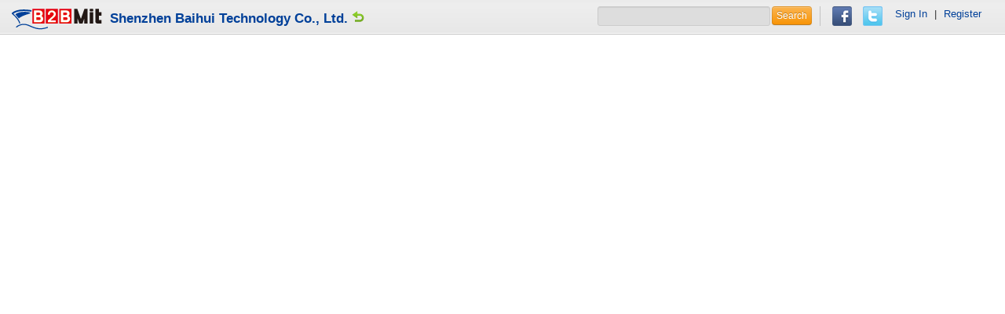

--- FILE ---
content_type: text/css
request_url: https://www.b2bmit.com/themes/default/css/common.css
body_size: 7174
content:
body{ 
  font: 0.8em/20px "Arial",Verdana,Helvetica,sans-serif;
  font-size:0.7em \9;
  color: #333;
  margin:0;
  }
:root body{
	font-size:0.8em \9;
	}
table select{
	font-family:"Arial",Verdana,Helvetica,sans-serif;
	}
/******************************************共用元素 ******************/
*{
	margin:0;
	padding:0;
	}
img{
	border:0;
	}
ul{
	margin:0;
	padding:0;
	}
li{
	list-style-type:none;
	}
sup{
	font-size:50%;
	}
/****************************************** font style ******************/
a, .sideCate p a, .left .agree a{
	/* color:#069; */
	color: #004099;
  text-decoration: none;
  }
.manageBox div a{
	color:#069;
	}
a:hover, .footer .subNav a:hover, dl dd a:hover, .cateBox2 p a:hover, .colBox.wrap3 li a:hover, .tradeInfo p, .searchTitle a:hover, .infoBox a:hover, .btnBack a:hover, .sideCate #cate_open a:hover, .textLink a:hover, .sideMybox li a:hover, .sideMybox li.current a{
  color:#f60;
  }
.left a:hover, .manageBox a:hover{
	color:#f60;
	text-decoration:none;
	}
em{	
	color:#f60;
	font-style:normal;
	}
.cateBox a:hover, .cateBox2 p a:hover, .navContent table a, .sideMybox table a, .adviseBox a, .searchTitle a, .infoBox a:hover, .textLink a, .signBox a, .inqueryBar a{
	text-decoration:underline;
	}
.listBar a:hover{
	text-decoration:none;
	}
.left a, .wrap3 a, .breadcrumb h1, .searchTitle a, .infoBox a, .tabBox .tabs .active a, .textLink a, .sender a, .manageBox a, .cateBox2 p a, input, select, textarea, .sideJoin p, .searchBox .logo a, .sideMybox button, .pagination a, .head a, .myOverview .tb2 a:hover{
	color:#333;
	}
.show_tab.tabBox .tabs .active a{
	color:#fff;
	}
.manageBox table a{
	color:#333;
	text-decoration:underline;
	}
.pagination strong{
	color:#555;
	}
.footer, .footer .subNav a, dl dd a, .itemList .txt1, .breadcrumb, .breadcrumb span, .brandBox .coName p, .tabBox .tabs a, .tbCol9{
	color:#777;
	}
.cateBox2, table p{
	color:#888;
	}
.tab_content table p{
	color:#000;
	}
.mark span, .navContent table span, .sideMybox table span, .noResult span, .sideJoin strong, .tb2 span, .titleCol span, .myOverview .tb2 a{
	color:#b00;
	}
hr{
	background-color:#ddd;
	height:1px;
	border:0 none;
	}
.colBox em, .cateBox dt, .noResult span, .searchTitle span{
	font-weight:bold;
	}
.cateBox dd{
	color:#ccc;
	}
.cateBox2 .column h3{
	font-size:85%;
	font-weight:normal;
	}
.cateBox2 .column h3 a{
	font-size:130%;
	font-weight:bold;
	}
h1 {
  font-size: 38.5px;
}

h2 {
  font-size: 31.5px;
}

h3 {
  font-size: 24.5px;
}

h4 {
  font-size: 17.5px;
}

h5 {
  font-size: 14px;
}

h6 {
  font-size: 11.9px;
}
.brandBox h1{
	color:#000;
	font-size:180%;
	padding:25px 0 5px 0;
	}
.golden .brandBox h1{
	padding-top:45px;
	}
.infoBox h1{
	font-size:90%;
	line-height:normal;
	color:#f60;
	}
.section h2{
	font-size:130%;
	margin-bottom:15px;
	line-height:18px;
	background-color:#ddd;
	padding:7px 0 7px 7px;
	}
.homeContact h2, .titleLineB{
	color:#058;
	background:none;
	border-top:none;
	border-bottom:none;
	padding:0 0 3px 0;
	margin-bottom:10px;
	border-bottom:2px solid #09c;
	}
.infoBox h3{
	background:url("../images/bg_title.gif") 0 0 repeat-x;
	font-size:120%;
	margin-top:1px;
	padding-left:7px;
	line-height:30px;
	color:#333;
	border-bottom:1px solid #9cd;
	}
.main h3{
	font-size:110%;
	}
.tradeOverview h3{
	font-size:110%;
	margin-bottom:15px;
	}
.tradeBuy .main h3{
	padding-left:32px;
	background:url("../images/icon.png") 0 -668px no-repeat;
	}
.tradeSell .main h3{
	padding-left:32px;
	background:url("../images/icon.png") 0 -734px no-repeat;
	}
.content h3, .sideMybox h3, .selectBox h1{
	font-size:140%;
	padding-bottom:5px;
	margin-bottom:15px;
	border-bottom:2px solid #09c;
	}
.colBox h4{
	font-size:115%;
	padding:0 0 3px;
	border-bottom:2px solid #d5d5d5;
	}
.colBox.sideCate h4, .colBox.asideBox h4, .colBox.infoBox h4{
	padding:6px 7px 4px;
	/* background:url("../images/bg_title.gif") 0 0 repeat-x; */
	border:1px solid #d6d6d6;
	}
.colBox.infoBox h4{
	border:none;
	border-bottom:1px solid #ade;
	}
.tradeDetail h4{
	color:#333;
	font-size:110%;
	margin-bottom:5px;
	padding:4px 25px 2px 20px;
	background:url("../images/icon.png") 0 -1086px no-repeat;
	border-bottom:3px solid #ddd;
	}
.navContent.about h4{
	font-size:110%;
	margin-bottom:20px;
	}
.navContent.linkus h4{
	font-size:110%;
	margin-bottom:10px;
	padding:5px 10px;
	background:url("../images/bg_title4.gif") 0 0 repeat-x;
	}
.colMain{
	margin-top:30px;
	}
h3.sorryTitle{
	font-size:120%;
	padding: 10px 0 0 50px;
	height:40px;
	background:url("../images/no-found.gif") 0 0 no-repeat;
	}
/**********************************************************/
.overflow{
	overflow:hidden;
	zoom:1;
	}
.clean{
	clear:both;
	}
.disnone{
	display:none;
	}
.marginBottom{
	margin-bottom:25px;
	}
/******************************************版位區塊 ******************/
.header{
	padding:8px 15px 5px;
	*padding:8px 15px 5px;
	position: fixed;
	right:0;
	left:0;
	top:0;
	line-height:0;
	background:url("../images/header_bg.jpg") 0 bottom repeat-x #ebebeb;
	border-bottom:1px solid #c2c2c2;
	z-index:9;
	}
.head, .selectBox{
	padding:15px 15px 10px;
	}
.head{
	margin-bottom:15px;
	background:url(../images/bg_title2.gif) 0 bottom repeat-x;
	}
.selectBox{
	margin-bottom:30px;
	}
.contentArea, .topNav{
	width:980px;
	margin:0 auto;
	}
.contentArea .container{
	width:100%;
	}
/******************************************showroom star******************/
.brandBox, .banner, .container{
	width:980px;
	margin:0 auto;
	}
/******************************************showroom end******************/
.container{
	padding:20px 0 40px;
	}
.aside{
	float:left;
	width:230px;
	}
.section{
	float:right;
	width:74.2%;
	display:block;
	}
/**************************************** showroom頁面-灰色頂端浮動bar **************/
.navbarLeft{
	float:left;
	padding-top:3px;
	overflow:hidden;
	zoom:1;
	}
.navbarLeft a, .navbarLeft p{
	float:left
	}
.navbarLeft p{
	font-size:130%;
	font-weight:bold;
	line-height:25px;
	margin-left:10px;
	padding-top:5px;
	}
.navbarRight{
	float:right;	
	}
.navbarRight form, .navbarRight div, .navbarRight p{
	float:left;	
	}
.navbarRight .close{
	padding-left:10px;
	border-left:1px solid #c2c2c2;
	}
.navbarRight .close a{
	background:url(../images/icon.png) 0 -924px no-repeat;
	width:26px;
	height:26px;
	display:inline-block;		
	}
.navbarRight div a{
	margin:0 5px;
	}
.navbarRight div{
	margin:0 10px;
	padding:0 0 0 10px;
	border-left:1px solid #c2c2c2;
	}
.breadcrumb{
	font-size:90%;
	padding:9px 0 0;
	overflow:hidden;
	zoom:1;
	clear:both;
	height:19px;
	}
.breadcrumb h1{
	font-size:120%;
	display:inline;
	}
.breadcrumb span{
	font-size:140%;
	padding:0 3px;
	}
/**************************************** search頁面-灰色頂bar **************/
.top{
	font-size:90%;
	padding:5px 0;
	background-color:#eee;
	border-bottom:1px solid #ddd;
	}
.topNav h2{
	float:left;
	font-size:100%;
	font-weight:normal;
	}
.topNav ul{
	float:right;
	}
.topNav li{
	float:left;
	}
.topNav li a{
	color:#333;
	padding:0 10px;
	border-right:1px solid #bbb;
	}
.cart{
	background:url(../images/cart.gif) 0 5px no-repeat;
	padding:0 10px;
	margin-left:10px;
	}
/**************************************** 主選單 Bar **************/
.navBox{
	font-size:105%;
	font-size:100% \9;
	font-weight:bold;
	/* background:url("../images/nav_bg.jpg") 0 0 repeat-x; */
	background-color: #eaeaea;
	border:1px solid #fff;
	border-radius: 5px;
	}
:root .navBox{
	font-size:105% \9;
	}
.navBox a{
	color:#303030;	
	text-decoration:none;
	height:25px;	
	padding:7px 0 0;
	display:block;	
	}
.navBox a:hover{
	/* background:url("../images/nav_bg_over.gif") 0 0 repeat-x; */
	background-color: #656565;
	color: #fff;
	}
.navBox ul{
	float:left;
	}
.navBox div{
	float:right;
	/* *width:170px;
	_width:160px;	 */
	/* background:url("../images/nav_bg_post2.jpg") 0 0 repeat-x; */
	}
.navBox div a{
	float:right;
	padding: 3px 25px 3px 25px;
	color: #fff;
	background-color: #d30100;
	}
:root .navBox div a{
	width:125px \9;
	}
.navBox div a img{
	vertical-align: sub;
	margin-right: 5px;
}
.navBox div a:hover{
	/* color: #fff; */
	/* background-color: #656565; */
	/* color:#bef;
	background:url("../images/nav_bg_post2.jpg") 0 0 repeat-x; */
	}
.nav li{
	float:left;
	width:130px;
	text-align:center;
	border-left: 1px solid #fff;
	/* background:url("../images/nav_line_bg.gif") right 0 repeat-y; */
	}
/************************************page******************************/
.pagination{
    color:#ccc;
    font-size:90%;
	display:block;
	clear:both;
    margin-top:10px;
    text-align: center;
	}
.pagination a, .pagination span{
    margin:0 3px;
    padding:4px 7px 3px;
    text-decoration:none;
	border:1px solid #ccc;
	}
.pagination span{
	color:#fff;
	font-style:normal;
	font-weight:bold;
	background-color:#f60;
	border:1px solid #f60;
	}
.pagination a:hover{    
	background-color:#ddd;
	}
/******************************************圖片定位 ****************/
a.home{
	width:15px;
	height:15px;
	margin-bottom:10px;
	float:left;
	margin-right:5px;
	background:url("../images/icon.png") 0 -242px no-repeat;
	}
.moveItem, h3.navTitle, .tradeOverview .img, .tab_content_list .img, .brandBox .logo, #gallery li{
	display:table-cell;
	vertical-align:middle;
	text-align:center;
	}
/* IE6 hack */
h3.navTitle span, .moveItem span, .tradeOverview span, .tab_content_list span, .brandBox .logo span, #gallery span{
	height:100%;
	display:inline-block;
	}
/* 讓其以下的所有元素都居中 */
.moveItem *, .tradeOverview *, .tab_content_list .img *, .brandBox .logo *, #gallery li *{
	vertical-align:middle;
	}
.moveItem *, #gallery li img, .tab_content_list img{
	max-width: none!important;
}
.moveItem p a{
	height: 35px;
	overflow: hidden;
	display: -webkit-box;
	-webkit-box-orient: vertical;
	-webkit-line-clamp: 2;
	color: #004099;
}
.moveItem p a:hover{
	color: #004197;
}
h3.navTitle h3 *{
	vertical-align:bottom;
	}
h3.navTitle{	
	color:#678;
	font-size:150%;
	text-align:left;
	width:713px;	
	height:100px;	
	padding:0 0 10px 15px;
	margin-bottom:15px;
	display:block;
	vertical-align:bottom;
	background:url(../images/banner_nav1.jpg) 0 0 no-repeat;
	}

	/********************************** 首頁展示效果  **********************************/
.galleryBox {
	width:725px;
	margin-top:15px;
	clear:both;
	position: relative;
	overflow:hidden;
	zoom:1;
	}
.galleryBox a:hover{
	color: #d30110;
}
.galleryBox .bx_wrap ul li img{
	width: 100%;
}
.bx-wrapper .bx-pager.bx-default-pager a{
	width: 8px;
	height: 8px;
}
.bx_wrap{
	margin-left:10px;
	}
.bx_wrap a.prev, .bx_wrap a.next{
	top:50%;
	transform: translateY(-50%);
	width:20px;
	height:20px;
	line-height: 17px;
	outline-style: none;
	outline-width: 0;
	position: absolute;
	text-indent: -9999px;
	}
.bx_wrap a.prev{
	left:0;
	background: url("../images/icon_arrow_left.png") no-repeat left;
	}
.bx_wrap a.prev:hover {
	background: url("../images/icon_arrow_left.png") no-repeat right;
	}
.bx_wrap a.next{	
	right:0;
	background: url("../images/icon_arrow_right.png") no-repeat right;
	}
.bx_wrap a.next:hover {
	background: url("../images/icon_arrow_right.png") no-repeat left;
	}
#gallery li{
	width:125px;
	text-align:center;
	padding:0 5px;
	float:left;
	}
.moveItem div, #gallery li div{
	/* height:80px; */
	margin-bottom:5px;
	}
/********* Category頁 - 圖片效果(Latest Machinery & Equipment)  ********/
.wrap{
	padding:20px 0 6px;
	}
.moveItem{
	width:135px;
	padding:0 5px;
	float:left;
	}
.wrap .more, .wrap .more2{
	text-align:right;
	margin-top:20px;
	padding:6px 0 4px;
	border-top:1px solid #ddd;
	border-bottom:1px solid #ddd;
	}
.wrap .more2{
	margin-top:0;
	}
/*************************           Footer   *****************************/
.footer{
	padding:15px 0 20px;
	text-align:center;
	background-color:#eee;
	border-top:1px solid #ddd;
	}
.subAZ a{
	padding:0 3px;	
	}
.subAZ a:hover, .subNav a:hover{
	text-decoration:underline;
	}
.listBar{
	margin-bottom:20px;
	padding-bottom:15px;
	border-bottom:1px solid #ddd;
	}
.listBar a, .listBar span{
	padding:0 8px;
	border-right:1px solid #ccc;
	}
.listBar span{
	color:#f60;
	font-weight:bold;
	}
.footerMenu{
	padding-top:15px;
	width:850px;
	margin:0 auto;
	}
.subNav{
	float:left;
	}
.subNav a{
	 padding:0  2px;
	 }
.social a{
	background:url(../images/icon.png) no-repeat;
	width:24px;
	height:24px;
	padding:0 5px 0 0;
	display:inline-block;
	}
.social{
	float:right;
	}
.social span{
	float:left;
	margin-right:5px;
	}
.social a{
	display:inline-block;
	float:left;
	}
.social a.facebook{
	background-position: 0 -132px;
	}
.social a.twitter{
	background-position: 0 -159px;
	}
/********************                   All Products (A~Z) & Category page          **************************/
.cateBox{
	margin-bottom:30px;
	}
.column, .cateBox2 .column{
	float:left;
	width:32%;
	padding-right:10px;
	}
.cateBox li a{
	background:url(../images/icon.png) 0 -331px no-repeat;
	width:5px;
	height:5px;
	padding-left:12px;
	}
.cateBox dl, .cateBox2 .column div, .navContent .tb2, .sideMybox .tb2{
	margin-bottom:20px;
	}
.cateBox2 .column div.no{
	margin-bottom:0;
	}
.cateBox dl dd a{
	margin-right:7px;
	}
.cateBox2{
	padding:10px 0;
	background-color:#fff;
	}
.cateBox2 .column{
	width:47%;
	}
.cateBox2 p{
	margin-bottom:2px;
	padding-left:10px;
	background:url(../images/icon.png) 0 -433px no-repeat;
	}
.wrap2{
	padding-top:0;
	}
.sesult{
	color:#777;
	font-size:90%;
	padding:5px 0;
	}
/***************************     index page   *******************************/
.wrapTop{
	margin-bottom:15px;
	}
/**************************    tab 頁籤 (trade leads)   ***********************************/
.trade_tab{
	clear:both;
	width: 100%;
	margin: 10px 0 0;
	}
.tabs{
	width: 100%;
	height: 31px;
	}
.tabs{
	border:1px solid #ade;
	border-top:none;
	}
.tabBox .tabs{
	width:auto;
	height:29px;
	border:none;
	border:1px solid #eee;
	border-bottom:1px solid #ddd;
	border-top-left-radius: 5px;
	border-top-right-radius: 5px;
	background:url("../images/bg_title2.gif") 0 bottom repeat-x;
	}
.tabBox2 .tabs{
	width:70%;
	height:27px;
	border:none;
	float:left;
	}
.resultBar{
	border-bottom:2px solid #09c;
	overflow:hidden;
	zoom:1;
	}
.resultBar .foundTotal{
	float:right;
	font-size:90%;
	color:#777;
	padding-top:7px;
	}
.tabs li, .show_tab li{
	float: left;
	height: 30px;
	width:50%;
	*width:49%;
	text-align:center;
	line-height:31px;
	overflow: hidden;
	position: relative;
	margin-bottom: -1px;	/* 讓 li 往下移來遮住 ul 的部份 border-bottom */
	border-top:1px solid #ade;
	border-left:1px solid #ade;
	background:url("../images/bg_title.gif") 0 0 repeat-x;
	margin-left:-1px;
	}
.tabBox .tabs li{
	width:150px;
	border:none;
	background:none;
	margin-left:0;
	}
.tabBox2 .tabs li{
	width:100px;
	line-height:30px;
	height:26px;
	margin:0 1px 0 0;
	border:1px solid #ccc;
	border-bottom:none;
	background:none;
  -webkit-border-radius: 5px 5px 5px 5px;
     -moz-border-radius: 5px 5px 5px 5px;
          border-radius: 5px 5px 0 0;
	}
	.trade_tab ul.tabs li.ui-state-active{
		border-color:#cc0003;
    border-top-left-radius: 5px;
    border-top-right-radius: 5px;
	}
.tabs li a{
	display:block;
	padding:0 10px;
	color:#333;
	font-weight:bold;
	border-top:1px solid #fff;
	}
.tabBox .tabs li a, .tabBox2 .tabs li a{
	border-top:none;
	}
.tabs li a:hover{
	background: #ccc;
	}
.tabs li.active{
	background:#fff;
	border-top:3px solid #09c;	
	}
.tabBox .tabs li.active{
	height:27px;
	border:1px solid #ccc;
	border-bottom:none;
	border-top:3px solid #09c;
	}
.tabBox2 .tabs li.active{
	border:none;
	height:31px;
	height:28px;
	background:#09c;
	}
.tabBox2 .tabs li.active a{
	color:#fff;
	}
.tabBox2 .tabs li.active a:hover{
	background: #09c;
	}
.tabs li.active a:hover{
	background: #fff;
	}
.show_tab .tabs li.active a:hover{
	background: inherit;
	}
div.tab_container{
	clear: left;
	width: 100%;
	border: 1px solid #ade;
	border-top: none;
	background: #fff;
	}
.tabBox div.tab_container, .tabBox2 div.tab_container{
	width:auto;
	border:none;
	margin-bottom:15px;
	}
.tabBox2 div.tab_container{
	margin-bottom:0;
	}
.tab_container .tab_content{
	padding:10px 7px 2px;
	}
.tabBox .tab_container .tab_content{
	padding:10px 0 2px;
	}
.tabBox2 .tab_container .tab_content{
	padding:0;
	}
.tab_content_list{
	margin-bottom:5px;
	padding-bottom:5px;
	border-bottom:1px dotted #ccc;
	overflow:hidden;
	zoom:1;
	}
.tab_content_list.no{
	border-bottom:none;
	}
.tab_content_list .img{
	float:left;
	width:80px;
	height:81px;
	margin-right:10px;
	border:1px solid #ccc;
	}
.tab_content_list .txt{
	float:left;
	width:57%;
	font-size:90%;
	line-height:18px;
	}
/*********************show infor 頁籤**********************************/

.show_tab .tabs{
	background:none;
	border:none;
	border-bottom:2px solid #09c;
	}
.show_tab a{
	color:#069;
	display:block;
	}
.show_tab .active a{
	color:#fff;
	}
.tabBox.show_tab .tabs li{
	height:28px;
	-moz-height:28.5px;
	margin-right:3px;
	margin-bottom:0;
	border:1px solid #ddd;
	border-bottom:1px solid #09c;
	border-bottom:none;
	background:url("../images/bg_title2b.gif") 0 0 repeat-x;
   -webkit-border-radius:5px 5px 0 0;
      -moz-border-radius:5px 5px 0 0;
           border-radius:5px 5px 0 0;
	}
.tabBox.show_tab .tabs li.active{
	height:29px;
	border:none;
	background:#09c;	
	}
/*******************************************************/
.colBox.wrap3{
	padding-bottom:20px;
	}
.wrap3 .cateBox{
	padding:10px 0;
	margin-bottom:10px;
	display: -webkit-box; /* OLD - iOS 6-, Safari 3.1-6 */
	display: -moz-box;    /* OLD - Firefox 19- (buggy but mostly works) */
	display: -ms-flexbox;  /* TWEENER - IE 10 */
	display: -webkit-flex; /* NEW - Chrome */
	display: flex;         /* NEW, Spec - Opera 12.1, Firefox 20+ */
	flex-wrap:wrap;
	align-items: stretch;
	}
.wrap3 .column{
	width:31.9%;
	}
.colBox.wrap3 li{
	line-height:25px;
	}
.colBox.wrap3 li a{
	background:url(../images/icon.png) 0 -436px no-repeat;
	padding-left:12px;
	}
.colBox.wrap3 li a:hover{
	color: #004197;
}
.wrap3 .cateBox .moveItem div{
	position: relative;
  font-size: 0;
	display: block;
	border: 1px solid #ccc;
}
.wrap3 .cateBox .moveItem div img{
	position: absolute;
	top: 0px;
	left: 0px;
	right: 0px;
	bottom: 0px;
	margin: auto;
	width: calc(100% - 10px);
}
.wrap3 .cateBox .moveItem div::after{
	content: " ";
	padding-bottom: 100%;
	display: inline-block;
  width: 0;
}
.showAds{
	clear:both;
	margin-top:25px;
	}
.showAds li{
	float:left;
	margin-right:5px;
	}
.showAds li.no{
	margin-right:0;
	}
/************************* navSide page**********************************************/
.navContent{
	padding: 15px 0 20px;
	}
.sideMybox .navContent{
	padding:0;
	}
.mark{
	text-align:right;
	margin-top:25px;
	border-bottom:1px solid #09c;
	}
.sideMybox .mark{
	border-bottom:none;
	}
.tbTitle{
	font-size:110%;
	font-weight:bold;
	color:#036;
	margin-bottom:0;
	padding:5px 0 5px 5px;
	background-color:#def;	
	border-top:1px solid #09c;
	}
.tbTitle.open{
	cursor: pointer;
	padding-left:25px;
	background:url("../images/icon.png") 5px -605px no-repeat #def;
	}
.tbTitle.close{
	cursor: pointer;
	padding-left:25px;
	background:url("../images/icon.png") 5px -636px no-repeat #def;
	}
.fileImg, .fileBrowse, .googleSEBox p, .googleSEBox form{
	float:left;
	}
.fileImg{
	margin-right:10px;
	}
.navContent table td, .sideMybox table td{
	font-size:90%;
	}
.reload{
	margin-left:10px;
	padding-left:16px;
	background:url("../images/icon.png") 0 -575px no-repeat;
	}
.navContent.about p{
	margin-bottom:15px;
	}
.navContent.about ul{
	margin:0 0 20px 0;
	padding-left:200px;
	padding-left:0;
	background:url("../images/about_service.jpg") 0 0 no-repeat;
	overflow:hidden;
	zoom:1;
	}
.navContent.about li{
	float:left;
	font-weight:bold;
	text-align:center;
	width:150px;
	height:100px;
	margin:0 10px 0 0;
	padding:30px 7px 0;
	}
.navContent.about li strong{
	font-size:120%;
	display:block;
	margin-bottom:10px;
	}
.navContent.about li div{
	margin-bottom:7px;
	}
.adsBox h4{
	color:#058;
	font-size:120%;
	padding-bottom:3px;
	}
.ads{
	padding-bottom:10px;
	margin:15px 0;
	border-bottom:1px solid #ddd;
	}
.navContent.linkus ul{
	margin-bottom:20px;
	}
.listNo li{
	margin-left:20px;
	list-style-type: decimal
	}
.bannerLink span{
	font-weight:bold;
	color:#b00;
	padding-left:12px;
	background:url(../images/icon01.gif) 0 3px no-repeat;
	}
.bannerLink p img{
	margin:10px 0 8px;
	display:block;
	}
.bannerLink div, .textLink div{
	color:#555;
	font-size:90%;
	line-height:25px;
	width: auto;
	padding:10px;
	height:50px;
	margin-bottom:25px;
	background-color:#ffefe5;
	border:1px dashed #ccc;
	}
.textLink{
	margin-bottom:15px;
	}
.textLink p{
	margin-bottom:15px;
	}
.titleLineB{
	color:#058;
	font-size:110%;
	font-weight:bold;	
	padding-bottom:3px;
	margin-bottom:10px;
	border-bottom:2px solid #09c;
	}
.txt3 a{
	text-decoration:none;
	}
.txt3 a:hover{
	text-decoration:underline;
	}
/**********************************  no matching results  ************************************/
.adviseBox, .manageNote, .forgetPW{
	padding:15px 0 10px 50px;
	background-color:#fffff2;
    border:1px solid #fb0;
	}
.sideMybox .adviseBox{
	text-align:center;
	font-weight:bold;
	color:#b00;
	margin:0 0 30px;
	}
.manageNote li{
	margin-bottom:5px;	
	}
.adviseBox ul{
	margin:0 0 15px 15px;
	}
.adviseBox li, .manageNote li{
	list-style-type:disc;
	}
.googleSEBox{
	margin:25px 50px 0 0;
	padding:15px 0 12px;
    border-top:1px dashed #ccc;
	}
.googleSEBox p{
	margin-right:5px;
	}
/**********************************    ************************************/
.searchTitle{
	margin:0;
	padding:6px 0 5px 10px;
	background:url("../images/title_golden.jpg") right 0 no-repeat #fb0;
	border-right:1px solid #fb0;
	border-left:1px solid #fb0;
	}
.searchTitle span{
	color:#520;
	}
.searchTitle.mbPrimary span{
	color:#333;
	}
.searchTitle.mbPrimary{
	background:url("../images/title_silver.jpg") right 0 no-repeat #fb0;
	border-right:1px solid #ccc;
	border-left:1px solid #ccc;
	}
.tradeOverview, .tradeDetail p{
	margin-bottom:20px;
	}
.tradeOverview .img{
	float:left;
	width:250px;
	height:250px;
	margin-right:20px;
	border:1px solid #ccc;
	}
.tradeOverview .txt{
	float:right;
	width:62%;
	}
.tradeOverview dl{	
	width:100%;
	color:#777;
	border-bottom:1px dotted #ccc;
	overflow:hidden;
	zoom:1;
	}
.tradeOverview dt, .tradeOverview dd{
	float:left;
	padding:2px 0;
	}
.tradeOverview dt{
	color:#555;
	font-weight:bold;
	width:100px;
	}
.btnTrade{
	margin-top:25px;
	}
.btnTrade a{
	float:left;
	margin-right:15px;
	display:inline-block;	
	}
.btnTrade a.inquiry{
	padding-left:18px;
	text-decoration:underline;
	background:url(../images/cart.gif) 0 5px no-repeat;
	}
/******************************Inquery 成功 和 失敗 ******************************************/
.note{
	height:100px;
	padding:70px 0 0;
	text-align:center
	}
.success{
	background:url("../images/icon_right.png") center 0 no-repeat;
	}
.btnBack a{
	width:200px;
	height:27px;	
	font-size:120%;
	color:#555;
	margin:10px auto 0;
	padding-top:8px;
	display:block;	
	background:url("../images/btn.jpg") center 0 no-repeat;
	}
.btnBack a:hover{
	background:url("../images/btn_over.jpg") center 0 no-repeat;
	}
.wrong{
	background:url("../images/icon_wrong.png") center 0 no-repeat;
	}
.success h4{
	color:#080;
	margin-bottom:10px;
	}
.wrong h4{
	color:#b00;
	margin-bottom:10px;
	}
.adPost a{
	color:#00d;
	font-size:90%;
	margin:5px 0;
	text-decoration:underline;
	}
.playVideo{
  position:relative;
  }
.playVideo span{
	position: absolute;
	width:72px;
	height:72px;
	display: block;
	top:39px;
	left:64px;
	background:url("../images/play.png") 0 0 no-repeat;
	z-index:1;
	}
html>body .playVideo span{
	left:78px;
	}
.playVideo img{
	-mox-opacity:0.6;
    filter:alpha(opacity=60);
    opacity:0.6;
	}
.playVideo a:hover img{
	-mox-opacity:1;
    filter:alpha(opacity=100);
    opacity:1;
    }
.friendlyLink li{
	width:19%;
	float:left;
	margin-bottom:10px;
	padding-right:5px;
	}
.friendlyLink li a{
	text-decoration:underline;
	}
.copyright{
	text-align:right;
	}
/**********************************   Sign in  ****************************************************/
.signBox .left{
	float:left;
	width:60%;
	margin-top:20px;
	text-align:center;
	}
.signBox .right{
	float:right;
	width:300px;
	padding:20px;
	border:2px solid #ddd;
  -webkit-border-radius: 5px 5px 5px 5px;
     -moz-border-radius: 5px 5px 5px 5px;
          border-radius: 5px 5px 5px 5px;
	background:url(../images/bg_sign.gif) 0 0 repeat-x;
	}
.signBox h3{
    font-size:130%;
    margin-bottom:10px;
    padding-bottom:5px;
	border-bottom:none;
	}
.signBox input{
	font-size:120%;	
	width:95%;
	padding:7px 8px 5px;
	margin-bottom:10px;
	}
.signBox input:focus{
	border:1px solid #fa0;
	}
.submitBox{
	overflow:hidden;
	zoom:1;
	}
.signBox input.submit{
	color:#fff;
	font-size:100%;
	font-weight:bold;
	cursor: pointer;
	width:100%;
	margin:10px 0 5px;
	padding:7px 0 5px;
	background-color:#6b2;
    background-image:-moz-linear-gradient(center top , #6b2, #380);
    background-repeat:repeat-x;
    border:1px solid #380;
   
	}
.signBox .submitBox input, .signBox .submitBox p{
	float:left;
	}
.signBox .rember input{
	width:auto;
	}
.signFb{
	color:#777;
	text-align:center;
	margin-bottom:10px;
	}
.signFb a{
	color:#fff;
	display:block;
	text-decoration:none;
	padding:5px 0 3px;
	background-color:#369;
    background-image: -moz-linear-gradient(center top , #79c , #369);
    background-repeat: repeat-x;
   -webkit-border-radius:3x;
      -moz-border-radius:3px;
           border-radius:3px;
	}
.signFb a img{
	margin-right:5px;
	}
.signBox ul{
	margin-left:20px;
	}
.signBox li{
	list-style-type: disc;
	margin-bottom:5px;
	}
.registBox .left{
	float:left;
	width:70%;
	}
.registBox .right{
	float:right;
	width:23%;
	height:300px;
	padding-left:20px;
	border-left:1px solid #ddd;
	}
.registBox table{
	margin-bottom:15px;
	border:none;
	}
.registBox .tbTitle{
	padding:5px;
	}
.agree{
	padding:0 0 5px 215px;
	}
.registBox .formAction{
	margin:0;
	text-align:left;
	padding-left:215px;
	}
.registTxt{
	margin-top:20px;
	}
.registBox .right h4{
	font-size:100%;
	margin-bottom:5px;
	}
.registBox .right li{
	padding-left:25px;
	background:url(../images/icon_check.png) 0 0 no-repeat;
	}
.manageBox{
	margin:30px 0 30px;
	}
.manageBox table{
	margin:5px 0 10px;
	}
.manageBox table img{
	padding-top:3px;
	}
.manageBox button{
	font-size:95%;
	padding:0 5px;
	margin:0 0 5px 2px;
	}
.manageBox div{
	overflow:hidden;
	zoom:1;
	}
.manageBox div div{
	float:left;
	}
.manageBox div .right{
	float:right;
	}
.inqueryBar{
	text-align:right;
	margin-bottom:5px;
	}
.inqueryBar a{
	padding:0 5px 5px 20px;
	margin-left:10px;
	background:url(../images/icon_inquery.gif) 0 2px no-repeat;
	}
.inqueryBar a.delete{
	background-position:0 -21px;
	}
.inqueryBar a.add{
	background:url(../images/icon_addcontacter.gif) 0 0 no-repeat;
	}
.inqueryBar a.spam{
	background-position:0 -44px;
	}
.sideMybox .btnBack{
	text-align:center;
	}
.selectContent select, .selectContent button{
	font:90% "Helvetica Neue", Helvetica, Arial, sans-serif;
	color:#333;
	}
.selectContent{
	width:620px;
	}
.cateChoose{
	overflow:hidden;
	zoom:1;
	}
.cateChoose select{
	margin-bottom:5px;	
	width:100%;
	padding:5px;
	display:block;
	}
.cateChoose p{
	font-weight:bold;
	padding-left:5px;
	}
.btnSelect{
	text-align:center;
	}
.btnSelect button{
	padding:5px 10px;
	margin:0 5px
	}
select.cateResult{
	width:100%;
	margin:30px 0 5px;
	}
.forgetPW{
	font-weight:bold;
	text-align:center;
	padding:30px 0 20px;
	margin:20px 0;
	}
.forgetPW input{
	padding:5px;
	width:350px;
	}
.forgetPW button{
	padding:5px 10px;
	margin-top:20px;
	}
.myOverview .tb4{
	margin-bottom:25px;
	}
.myOverview .tb2 a{
	font-weight:bold;
	}
.myOverview .tb2 strong{
	color:#333;
	margin-right:5px;
	}
.leadsBox{
	overflow:hidden;
	zoom:1;
	}
.leadsBox a.more{
	font-size:85%;
	float:right;
	color: #333;
	/* line-height:17px; */
	/* text-align:center; */
	/* width:120px; */
	display:block;
	margin:0 10px 10px 0;
	/* background-color:#ddd; */
	/* background:linear-gradient(to bottom, #fff, #bbb);
	border: 1px solid #ccc;
  -webkit-border-radius:10px;
     -moz-border-radius:10px;
          border-radius:10px;    */
	}
.leadsBox a.more:hover{
	/* background:linear-gradient(to bottom, #ddd, #fff); */
	}
.sellLead, .buyLead{
	width:50%;
	}
.sellLead{
	float:left;	
	}
.buyLead{
	float:right;
	}
.sellLead ul, .buyLead ul{
	font-size:80%;
	color:#777;
	margin:10px 10px 10px 0;
	}
.sellLead ul a, .buyLead ul a{
	font-size:130%;
	display: block;
	color: #4f4f4f;
	}
.sellLead ul a:hover, .buyLead ul a:hover{
	color: #003f98;
}
.sellLead li, .buyLead li{
	padding-left: 42px;
	margin-bottom:3px;
	background-repeat: no-repeat;
}
.sellLead li{
	background-image: url(/themes/default/images/sell.png);
}
.buyLead li{
	background-image: url(/themes/default/images/buy.png);
}
.buyLead li{
	padding-left: 42px;
	margin-bottom:3px;
	}
/**               Inquery   訪客或會員識別  **/
.chooseID{
	margin-top:1px;
	background-color:#eee;
	}
.chooseID .tb2{
	margin:0;
	padding:10px 0 20px;
	background-color:#eee;
	border:none;
	border-bottom:1px dotted #ddd;
	}
.chooseID .tb2 th, .chooseID .tb2 td{
    border-bottom:none;
    border-right:none;
	border-top:none;
	}
.chooseID .tb2 td{
	background-color:#eee;
	}
.chooseID .chooseTitle{		
	padding:10px 10px 10px 5px;
	border-bottom:1px dotted #fff;
	}
.chooseID label{
	color:#f60;
	font-size:110%;
	vertical-align:middle;
	}
.forgotWrap{
	display:inline;
	margin-left:10px;
	}
.forgotWrap a{
	margin-right:10px;
	padding-left:10px;
	background:url(../images/icon_arrow3.png) 0 3px no-repeat;
	}
/**Catalog專頁**/
.catalogBox{
	overflow:hidden;
	zoomL1;
	}
.catalogItem{
	float:left;
	width:130px;
	margin:10px 15px 0 0;
	text-align:center;
	}
.catalogItem img{
	width:100px;
	}
.catalogItem div{
	width:100px;
	margin:0 auto 5px;
	box-shadow:0 3px 3px #ccc;
	}
.catalogItem a{
	display:block;
	}
.catalogItem *{
	vertical-align:middle;
	}
.catalogListBox p{
	height:45px;
	}
.catalogListBox .catalogItem{
	margin:10px 10px 20px 0;
	}
	
	
	
/****** showroom ********/
.wrapList{
	display: -webkit-box; /* OLD - iOS 6-, Safari 3.1-6 */
	display: -moz-box;    /* OLD - Firefox 19- (buggy but mostly works) */
	display: -ms-flexbox;  /* TWEENER - IE 10 */
	display: -webkit-flex; /* NEW - Chrome */
	display: flex;         /* NEW, Spec - Opera 12.1, Firefox 20+ */
	flex-wrap:wrap;
	align-items: stretch;
}
.tab_container img{
	max-width: 100%;
	/*width: 100%;*/
}
.moveItem{
	width: calc(25% - 20px)!important;
	height: auto!important;
	margin-bottom: 25px;
}
.moveItem *, #gallery li img, .tab_content_list img{
	max-height: none!important;
}
.wrapList .moveItem div{
		position: relative;
		font-size: 0;
		display: block;
		overflow: hidden;
		border: 1px solid #ccc;
}
.wrapList .moveItem img{
    position: absolute;
    top: 0;
    bottom: 0;
    left: 0;
		right: 0;
		margin: auto;
		width: calc(100% - 10px);
}
.wrapList .moveItem div:after {
    content: ' ';
    display: inline-block;
    width: 0;
    padding-top: 100%;
}
.wrapList .moveItem p {
	width: 100%;
	font-size: 14px;
}